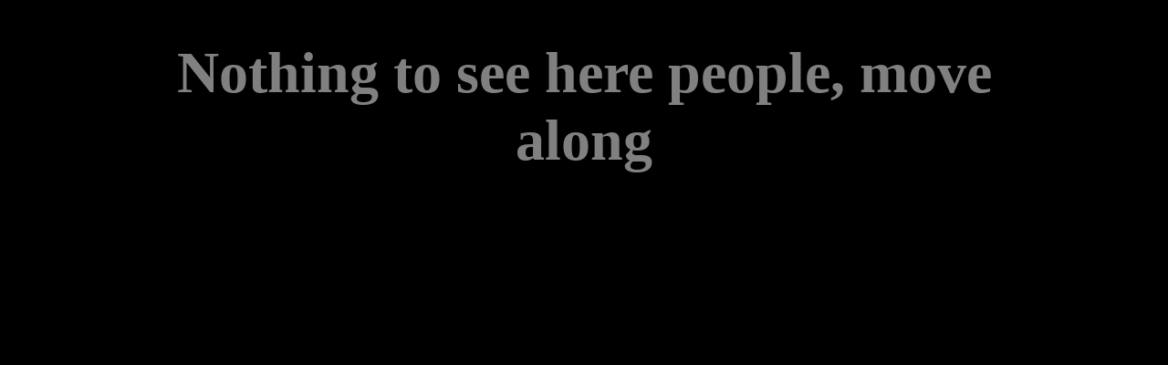

--- FILE ---
content_type: text/html
request_url: https://hannenijhuis.nl/
body_size: 375
content:
<!DOCTYPE html>
<!--[if lt IE 7 ]><html class="ie ie6 lte9 lte8 lte7" lang="en"><![endif]-->
<!--[if IE 7 ]><html class="ie ie7 lte9 lte8 lte7" lang="en"><![endif]-->
<!--[if IE 8 ]><html class="ie ie8 lte9 lte8" lang="en"><![endif]-->
<!--[if IE 9 ]><html class="ie ie9 lte9" lang="en"><![endif]-->
<!--[if gt IE 9]><!--><html class="" lang="en"><!--<![endif]-->
<head>
<meta charset="utf-8">
<title>Hanne Nijhuis</title>
<link href="https://fonts.googleapis.com/css?family=Roboto+Slab" rel="stylesheet"> 
</head>
<body style="background: black; font-family: Roboto-slab; color: gray;">
    <div id="wrapper" style="width: 70vw; margin: auto auto;">
        <h1 style="font-weight: bold; font-size: 5vw; text-align: center;">Nothing to see here people, move along</h1>
    </div>
</body>
</html>
